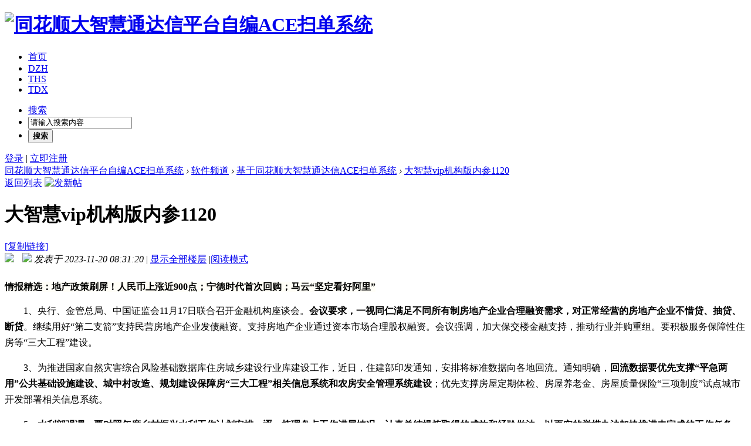

--- FILE ---
content_type: text/html; charset=gbk
request_url: https://601398.cn/thread-6353-1-1.html
body_size: 21330
content:
<!DOCTYPE html PUBLIC "-//W3C//DTD XHTML 1.0 Transitional//EN" "http://www.w3.org/TR/xhtml1/DTD/xhtml1-transitional.dtd">
<html xmlns="http://www.w3.org/1999/xhtml">
<head>
<meta http-equiv="Content-Type" content="text/html; charset=gbk" />
<title>大智慧vip机构版内参1120-同花顺大智慧通达信平台ACE扫单系统  </title>
<link href="https://601398.cn/thread-6353-1-1.html" rel="canonical" />
<meta name="keywords" content="同花顺大智慧通达信平台ACE扫单系统" />
<meta name="description" content="同花顺大智慧通达信平台ACE扫单系统 " />
<meta name="generator" content="Discuz! X3.4" />
<meta name="author" content="Discuz! Team and Comsenz UI Team" />
<meta name="copyright" content="2001-2020 Tencent Cloud." />
<meta name="MSSmartTagsPreventParsing" content="True" />
<meta http-equiv="MSThemeCompatible" content="Yes" />
<base href="https://601398.cn/" /><link rel="stylesheet" type="text/css" href="data/cache/style_16_common.css?mLK" /><link rel="stylesheet" type="text/css" href="data/cache/style_16_forum_viewthread.css?mLK" /><link rel="stylesheet" id="css_extstyle" type="text/css" href="./template/xinrui_iuni/style/t4/style.css" /><script type="text/javascript">var STYLEID = '16', STATICURL = 'static/', IMGDIR = 'static/image/common', VERHASH = 'mLK', charset = 'gbk', discuz_uid = '0', cookiepre = 'NHqh_2132_', cookiedomain = '', cookiepath = '/', showusercard = '1', attackevasive = '0', disallowfloat = 'newthread', creditnotice = '1|威望|,2|金钱|,3|贡献|', defaultstyle = './template/xinrui_iuni/style/t4', REPORTURL = 'aHR0cHM6Ly82MDEzOTguY24vdGhyZWFkLTYzNTMtMS0xLmh0bWw=', SITEURL = 'https://601398.cn/', JSPATH = 'data/cache/', CSSPATH = 'data/cache/style_', DYNAMICURL = '';</script>
<script src="data/cache/common.js?mLK" type="text/javascript"></script>
<script src="http://tajs.qq.com/stats?sId=62955448" type="text/javascript" charset="UTF-8"></script>
<meta name="application-name" content="同花顺大智慧通达信平台自编ACE扫单系统" />
<meta name="msapplication-tooltip" content="同花顺大智慧通达信平台自编ACE扫单系统" />
<meta name="msapplication-task" content="name=首页;action-uri=https://601398.cn/portal.php;icon-uri=https://601398.cn/static/image/common/portal.ico" /><meta name="msapplication-task" content="name=论坛;action-uri=https://601398.cn/forum.php;icon-uri=https://601398.cn/static/image/common/bbs.ico" />
<script src="data/cache/forum.js?mLK" type="text/javascript"></script>
</head>

<body id="nv_forum" class="pg_viewthread" onkeydown="if(event.keyCode==27) return false;">
<div id="append_parent"></div><div id="ajaxwaitid"></div>

<div id="toptb" class="cl">
<div class="wp">
</div>
</div>


<div id="hd">
<div class="wp cl"><h1 class="logo z"><a href="./" title="同花顺大智慧通达信平台自编ACE扫单系统"><img src="template/xinrui_iuni/images//logo.png" alt="同花顺大智慧通达信平台自编ACE扫单系统" border="0" /></a></h1>

<div id="nv" class="z">
<ul><li id="mn_portal" ><a href="portal.php" hidefocus="true"  >首页</a></li><li id="mn_F2" ><a href="/forum-2-1.html" hidefocus="true"  >DZH</a></li><li id="mn_F48" ><a href="/thread-5613-1-1.html" hidefocus="true"  >THS</a></li><li id="mn_N1d3e" ><a href="/thread-4964-1-1.html" hidefocus="true"  >TDX</a></li></ul>
</div>
<div class="p_pop h_pop" id="mn_userapp_menu" style="display: none"></div><div id="scbar" class="cl y">
<form id="scbar_form" method="post" autocomplete="off" onsubmit="searchFocus($('scbar_txt'))" action="search.php?searchsubmit=yes" target="_blank">
<input type="hidden" name="mod" id="scbar_mod" value="search" />
<input type="hidden" name="formhash" value="65dcc9a3" />
<input type="hidden" name="srchtype" value="title" />
<input type="hidden" name="srhfid" value="2" />
<input type="hidden" name="srhlocality" value="forum::viewthread" />
<ul>
<li class="scbar_type"><a href="javascript:;" id="scbar_type" onclick="showMenu(this.id)" hidefocus="true">搜索</a></li>
<li class="scbar_txt"><input type="text" name="srchtxt" id="scbar_txt" value="请输入搜索内容" autocomplete="off" x-webkit-speech speech /></li>
<li class="scbar_btn"><button type="submit" name="searchsubmit" id="scbar_btn" sc="1" value="true"><strong class="xi2">搜索</strong></button></li> 
</ul>	
</form>
</div>
<ul id="scbar_type_menu" class="p_pop" style="display: none;"><li><a href="javascript:;" rel="curforum" fid="2" >本版</a></li><li><a href="javascript:;" rel="user">用户</a></li></ul>
<script type="text/javascript">
initSearchmenu('scbar', '');
</script>
<div class="no_login y">
<a href="member.php?mod=logging&amp;action=login" onclick="showWindow('login', this.href)">登录</a> |
<a href="member.php?mod=registerwww1EE">立即注册</a>
</div>
<div class="qq_wx_icon y">
</div>
 
</div>
</div>


<div id="wp" class="wp">
<script type="text/javascript">var fid = parseInt('2'), tid = parseInt('6353');</script>

<script src="data/cache/forum_viewthread.js?mLK" type="text/javascript"></script>
<script type="text/javascript">zoomstatus = parseInt(1);var imagemaxwidth = '1150';var aimgcount = new Array();</script>

<style id="diy_style" type="text/css"></style>
<!--[diy=diynavtop]--><div id="diynavtop" class="area"></div><!--[/diy]-->
<div id="pt" class="bm cl gray">
<div class="z">
<a href="./" title="首页">同花顺大智慧通达信平台自编ACE扫单系统</a>  <em>&rsaquo;</em> <a href="forum.php?gid=1">软件频道</a> <em>&rsaquo;</em> <a href="forum-2-1.html">基于同花顺大智慧通达信ACE扫单系统</a> <em>&rsaquo;</em> <a href="thread-6353-1-1.html">大智慧vip机构版内参1120</a>
</div>
</div>

<style id="diy_style" type="text/css"></style>
<div class="wp">
<!--[diy=diy1]--><div id="diy1" class="area"></div><!--[/diy]-->
</div>

<div id="ct" class="wp cl">

<div id="pgt" class="pgs mbm cl ">

<div class="pgt"></div>
<span class="y pgb"><a href="forum-2-1.html">返回列表</a></span>
<a id="newspecial" onmouseover="$('newspecial').id = 'newspecialtmp';this.id = 'newspecial';showMenu({'ctrlid':this.id})" onclick="showWindow('newthread', 'forum.php?mod=post&action=newthread&fid=2')" href="javascript:;" title="发新帖"><img src="static/image/common/pn_post.png" alt="发新帖" /></a></div>



<div id="postlist" class="pl xr_view">
<table cellspacing="0" cellpadding="0">
<tr>
<td class="plc ptm pbn vwthd">
<h1 class="ts">
<span id="thread_subject">大智慧vip机构版内参1120</span>
</h1>
<span class="xg1">
<a href="thread-6353-1-1.html" onclick="return copyThreadUrl(this, '同花顺大智慧通达信平台自编ACE扫单系统')" >[复制链接]</a>
</span>
</td>
</tr>
</table>


<!--<table cellspacing="0" cellpadding="0" class="ad">
<tr>
<td class="pls">
</td>
</tr>
</table> --> <div id="post_6393" ><table id="pid6393" class="plhin" summary="pid6393" cellspacing="0" cellpadding="0">
<tr>
<td class="plc" style="width:100%">
<div class="pi" style="height:48px">
<div class="pti">
<div class="pdbt">
</div>
<div class="authi">
<a href="space-uid-1.html" target="_blank" class="xi2 z" style="padding-right:10px;"><img src="http://300059.cn/uc_server/avatar.php?uid=1&size=small" /></a>
<img class="authicn vm" id="authicon6393" src="static/image/common/online_admin.gif" />
<em id="authorposton6393">发表于 2023-11-20 08:31:20</em>
<span class="pipe">|</span>
<a href="thread-6353-1-1.html" rel="nofollow">显示全部楼层</a>
<span class="pipe show">|</span><a href="javascript:;" onclick="readmode($('thread_subject').innerHTML, 6393);" class="show">阅读模式</a>
</div>
</div>
</div><div class="pct"><style type="text/css">.pcb{margin-right:0}</style><div class="pcb">
 
<div class="t_fsz">
<table cellspacing="0" cellpadding="0"><tr><td class="t_f" id="postmessage_6393">
<font style="color:rgb(0, 0, 0)"><font style="background-color:rgb(255, 254, 247)"><font face="&amp;#930;&amp;#65533;&amp;#65533;&amp;#65533;&amp;#378;&amp;#65533;"><font size="3"><strong>情报精选：地产政策刷屏！人民币上涨近900点；宁德时代首次回购；马云“坚定看好阿里”</strong><br />
<p style="line-height:27px;text-indent:2em;text-align:left"><font style="font-size:16px"><font style="font-size:16px">1、央行、金管总局、中国证监会11月17日联合召开金融机构座谈会。<strong>会议要求，一视同仁满足不同所有制房地产企业合理融资需求，对正常经营的房地产企业不惜贷、抽贷、断贷</strong>。继续用好“第二支箭”支持民营房地产企业发债融资。支持房地产企业通过资本市场合理股权融资。会议强调，加大保交楼金融支持，推动行业并购重组。要积极服务保障性住房等“三大工程”建设。</font></font></p><p style="line-height:27px;text-indent:2em;text-align:left"><font style="font-size:16px"><font style="font-size:16px">3、为推进国家自然灾害综合风险基础数据库住房城乡建设行业库建设工作，近日，住建部印发通知，安排将标准数据向各地回流。通知明确，<strong>回流数据要优先支撑“平急两用”公共基础设施建设、城中村改造、规划建设保障房“三大工程”相关信息系统和农房安全管理系统建设</strong>；优先支撑房屋定期体检、房屋养老金、房屋质量保险“三项制度”试点城市开发部署相关信息系统。</font></font></p><p style="line-height:27px;text-indent:2em;text-align:left"><font style="font-size:16px"><font style="font-size:16px">5、<strong>水利部强调，要对照年度乡村振兴水利工作计划安排，逐一梳理盘点工作进展情况，认真总结提炼取得的成效和经验做法，以更实的举措办法加快推进未完成的工作任务，全力做好年底收尾工作</strong>。要在集中力量完成好2023年各项工作任务的同时，及早统筹谋划2024年乡村振兴水利工作，做到与水利业务工作同研究、同部署。</font></font></p><p style="line-height:27px;text-indent:2em;text-align:left"><font style="font-size:16px"><font style="font-size:16px">7、为进一步提升我国防灾减灾救灾能力，今年四季度，中央财政增发2023年国债1万亿元。<strong>国家发改委同财政部等相关部门已建立工作机制，正对申报项目开展审核筛选，力争尽早形成实物工作量</strong>。为做好项目审核工作，工作机制设置了6个行业审核组，按照有关规定严格开展项目筛选。</font></font></p><p style="line-height:27px;text-indent:2em;text-align:left"><font style="font-size:16px"><font style="font-size:16px">9、<strong>11月18日，离岸人民币兑美元较周四纽约尾盘涨314点，一周累计上涨逾890点</strong>。Wind数据显示，11月15日，在岸及离岸人民币对美元汇率盘中分别最高触及7.2336、7.2385，均创8月14日以来新高。近期，推动美债利率和美元大幅跳水，对人民币等非美货币构成利好。9月份以来，随着国内越来越多指标超预期，人民币汇率预期已经发生变化。</font></font></p><p style="line-height:27px;text-indent:2em;text-align:left"><font style="font-size:16px"><font style="font-size:16px">11、<strong>央行会同国家金管总局审查批准“万事网联信息技术（北京）有限公司”提交的银行卡清算机构开业申请</strong>。2023年11月17日，中国人民银行向万事网联公司核发银行卡清算业务许可证。万事网联公司是万事达公司（MasterCard）与网联清算有限公司在中国境内共同发起设立的合资公司。下一步，央行将持续完善银行卡清算机构监管机制，促进支付行业高质量发展。</font></font></p><p style="line-height:27px;text-indent:2em;text-align:left"><font style="font-size:16px"><font style="font-size:16px"><strong>市场</strong></font></font></p><p style="line-height:27px;text-indent:2em;text-align:left"><font style="font-size:16px"><font style="font-size:16px">2、据Choice数据统计，<strong>11月1日至11月17日期间，北向资金累计净买入额前十位个股分别为贵州茅台、华测检测、长江电力、传音控股、迈瑞医疗、泸州老窖、恒瑞医药、东方财富、中国石油和卓胜微，净买入额均超6亿元</strong>。北向资金本月累计净卖出额前十位个股分别为中国平安、方正证券、长安汽车、韦尔股份、三一重工、中远海控、分众传媒、国电南瑞、平安银行和赛力斯，净卖出额均超6亿元。</font></font></p><p style="line-height:27px;text-indent:2em;text-align:left"><font style="font-size:16px"><font style="font-size:16px">4、<strong>11月17日，宁德时代以集中竞价交易方式实施了首次回购，回购总金额1.88亿元，之前宁德时代宣布拟回购20-30亿元股份</strong>。宁德时代动力电池全球市占率持续排名第一，海外份额快速提升，随着麒麟电池、M3P、神行超充电池等新技术陆续落地，形成了更具竞争力的新一代产品矩阵。此外，宁德时代成为问界M7、智界S7、阿维塔12等智驾车型的首选，智能化浪潮下龙头地位强化。</font></font></p><p style="line-height:27px;text-indent:2em;text-align:left"><font style="font-size:16px"><font style="font-size:16px">6、<strong>近日，洛克资本一名前员工说“洛克资本的老板张颖豪确实已经卷款跑路了。”</strong>洛克资本是一家私募股权投资机构，该公司声称，截至2022年，其管理资产规模超过170亿元，并成功投资数家纳斯达克、科创板上市公司。洛克资本深圳办公室的物业管理方表示，警方已经来过。东莞办理此案的相关警方则证实，已对此事立案。</font></font></p><p style="line-height:27px;text-indent:2em;text-align:left"><font style="font-size:16px"><font style="font-size:16px">8、<strong>余承东透露，继问界、智界之后，还会有两个“界”，来自北汽和江淮</strong>。同时车展上问界M9首次亮相进行预热，智界S7开启大定。据不完全整理，供货赛力斯、奇瑞、江淮汽车、北汽集团其中两家企业及以上的A股零部件厂商包括金固股份、凯众股份、常青股份、浙江仙通、鹏翎股份、川环科技、天汽模、毅昌科技、香山股份、铭科精技和均胜电子。</font></font></p><p style="line-height:27px;text-indent:2em;text-align:left"><font style="font-size:16px"><font style="font-size:16px">10、<strong>微信发布公告称，平台将进一步加强违规微短剧内容治理</strong>，治理重点包括：离奇夸张题材、不良价值导向、色情低俗内容、违规营销推广。对于存在以上违规内容和行为的小程序或账号，平台将引导整改，如提醒后仍未整改，将对违规内容及账号进行处置。<strong>近期，平台共处置下架小程序内违规微短剧114部，处置严重违规发布微短剧的小程序账号163个</strong>。</font></font></p><p style="line-height:27px;text-indent:2em;text-align:left"><font style="font-size:16px"><font style="font-size:16px"><strong>行业</strong></font></font></p><p style="line-height:30px;text-indent:2em;text-align:left"><font style="font-size:16px"><font style="font-size:16px">2、马云办公室律师明确回复记者称，这次披露的出售计划是一个远期规划，该计划目前没有发生实际减持。对方表示，<strong>马云坚定看好阿里，当前股价远低于阿里实际价值，仍会坚定持有阿里股票</strong>。</font></font></p><p style="line-height:30px;text-indent:2em;text-align:left"><font style="font-size:16px"><font style="font-size:16px">4、<strong>王文银“正威系”旗下重要子公司全威铜业（全威（铜陵）铜业科技有限公司）发布了一则停产放假通知</strong>。“目前确实在休假，主要是因为目前没有订单。”一位全威铜业工作人员表示，该通知已在政府进行备案，原本是不对外发布的，不过内部有人把它公开了。根据通知，全威铜业自2023年11月9日起全体岗位员工暂时停产放假，放假期间人员工资执行铜陵市最低保障工资标准发放。</font></font></p><p style="line-height:30px;text-indent:2em;text-align:left"><font style="font-size:16px"><font style="font-size:16px">6、<strong>交通运输部办公厅发布关于征求强制性国家标准《机动车冷却液第2部分：电动汽车冷却液（征求意见稿）》意见的函</strong>。本标准为新制定的产品标准。现有的生产线冷却液加注设备进行部分调整即可满足要求，对于电动汽车冷却液的生产企业，需要对技术工艺配方进行重新设计验证，调整生产设备、管线等工作。</font></font></p><p style="line-height:30px;text-indent:2em;text-align:left"><font style="font-size:16px"><font style="font-size:16px">8、<strong>近期，多个央企的光伏组件招标结果陆续出炉，组件价格持续下探，甚至跌破1元/W的重要心理关口</strong>。天合光能工作人员表示，这是国内集中式的招标价格，国内集中式的招标只占整体光伏市场20%。组件价格下降的原因有很多，包括上游价格变动以及市场供需情况。</font></font></p><p style="line-height:30px;text-indent:2em;text-align:left"><font style="font-size:16px"><font style="font-size:16px"><strong>机会</strong></font></font></p><p style="line-height:27px;text-indent:2em;text-align:left"><font style="font-size:16px"><font style="font-size:16px">点评：短中期看，油价面临的负面因素仍然较多，巴以冲突未如预期般扩散，供求关系得以改善。OPEC+的减产可能更多起到的是“止跌”而非助涨作用。国际油价的下跌，对产业链下游企业整体有益。由于近期中美增加航班，全球民航复苏，低油价对航空、物流业形成支撑。</font></font></p><p style="line-height:27px;text-indent:2em;text-align:left"><font style="font-size:16px"><font style="font-size:16px">点评：受益政策与产业共振，可积极留意国内智能驾驶产业链相关标的，如硬件层面的域控制器、线控底盘、4D毫米波雷达，及软件层面的单车价值量也将迎来翻倍增长，具备核心算法优势的公司受益。</font></font></p><p style="line-height:27px;text-indent:2em;text-align:left"><font style="font-size:16px"><font style="font-size:16px"><strong>风险</strong></font></font></p><p style="line-height:27px;text-indent:2em;text-align:left"><font style="font-size:16px"><font style="font-size:16px"> </font></font></p><p style="line-height:27px;text-indent:2em;text-align:left"><font style="font-size:16px"><font style="font-size:16px"><strong>公司调研：</strong></font></font></p><p style="line-height:24px;text-indent:2em;text-align:left"><font style="font-size:16px"><font style="font-size:16px">宝武镁业：为特斯拉Cybertruck皮卡车供应镁合金方向盘和后座扶手架</font></font></p><p style="line-height:24px;text-indent:2em;text-align:left"><font style="font-size:16px"><font style="font-size:16px">因赛集团：抖音视频内容付费若正式实施 或赋予公司发展机遇</font></font></p><p style="line-height:24px;text-indent:2em;text-align:left"><font style="font-size:16px"><font style="font-size:16px">双林股份：部分内外饰件产品已间接供货小米汽车</font></font></p><p style="line-height:24px;text-indent:2em;text-align:left"><font style="font-size:16px"><font style="font-size:16px">钧达股份：预计年底可全面上线最新一代TOPCon电池产品</font></font></p><p style="line-height:24px;text-indent:2em;text-align:left"><font style="font-size:16px"><font style="font-size:16px">电子城：子公司参与的北京数字经济算力中心项目稳步推进中</font></font></p><p style="line-height:24px;text-indent:2em;text-align:left"><font style="font-size:16px"><font style="font-size:16px">芯碁微装：公司WLP2000系列产品在RDL、Bumping和TSV等制程工艺中优势明显</font></font></p><p style="line-height:24px;text-indent:2em;text-align:left"><font style="font-size:16px"><font style="font-size:16px">盟升电子：公司多个相控阵天线在研项目分别处于工程研制、技术开发等阶段</font></font></p><p style="line-height:24px;text-indent:2em;text-align:left"><font style="font-size:16px"><font style="font-size:16px">罗普特：公司牵头“存算一体AI芯片”课题主要目标是开发面向新型芯片架构的系列边缘计算设备</font></font></p><p style="line-height:24px;text-indent:2em;text-align:left"><font style="font-size:16px"><font style="font-size:16px">远东传动：高端等速传动轴产品已审核通过成为奇瑞公司合格供应商</font></font></p><p style="line-height:24px;text-indent:2em;text-align:left"><font style="font-size:16px"><font style="font-size:16px"> </font></font></p><p style="line-height:24px;text-indent:2em;text-align:left"><font style="font-size:16px"><font style="font-size:16px">宁沪高速：子公司拟收购三峡泰州公司40%股权并投资泰州60MW渔光互补光伏发电项目</font></font></p><p style="line-height:24px;text-indent:2em;text-align:left"><font style="font-size:16px"><font style="font-size:16px">中信尼雅：控股股东国安集团等七家公司实质合并重整计划执行完毕</font></font></p><p style="line-height:24px;text-indent:2em;text-align:left"><font style="font-size:16px"><font style="font-size:16px">四川金顶：拟将诚景公司2%股权转让给华运鑫宏</font></font></p><p style="line-height:24px;text-indent:2em;text-align:left"><font style="font-size:16px"><font style="font-size:16px">艾比森：拟发行可转债募资不超过5.89亿元</font></font></p><p style="line-height:24px;text-indent:2em;text-align:left"><font style="font-size:16px"><font style="font-size:16px">展鹏科技：拟收购领为军融100%股权 股票复牌</font></font></p><p style="line-height:24px;text-indent:2em;text-align:left"><font style="font-size:16px"><font style="font-size:16px">兰石重装：收购兰州兰石超合金新材料有限公司100%股权</font></font></p><p style="line-height:24px;text-indent:2em;text-align:left"><font style="font-size:16px"><font style="font-size:16px">景峰医药：公司预重整债权申报通知</font></font></p><p style="line-height:24px;text-indent:2em;text-align:left"><font style="font-size:16px"><font style="font-size:16px">金隅集团：拟收购居然之家10%股份</font></font></p><p style="line-height:24px;text-indent:2em;text-align:left"><font style="font-size:16px"><font style="font-size:16px">洛阳钼业：60亿元超短期融资券获准注册</font></font></p><p style="line-height:24px;text-indent:2em;text-align:left"><font style="font-size:16px"><font style="font-size:16px">世运电路：控股股东筹划重大事项 公司股票继续停牌</font></font></p><p style="line-height:24px;text-indent:2em;text-align:left"><font style="font-size:16px"><font style="font-size:16px"><strong>重大投资&amp;合同</strong></font></font></p><p style="line-height:24px;text-indent:2em;text-align:left"><font style="font-size:16px"><font style="font-size:16px">华电能源：下属公司中标3080万元工程项目</font></font></p><p style="line-height:24px;text-indent:2em;text-align:left"><font style="font-size:16px"><font style="font-size:16px">ST景谷：拟由控股子公司汇银木业设立全资子公司</font></font></p><p style="line-height:24px;text-indent:2em;text-align:left"><font style="font-size:16px"><font style="font-size:16px">模塑科技：参股公司获得外饰件产品项目定点书</font></font></p><p style="line-height:24px;text-indent:2em;text-align:left"><font style="font-size:16px"><font style="font-size:16px">开勒股份：签署战略合作框架协议</font></font></p><p style="line-height:24px;text-indent:2em;text-align:left"><font style="font-size:16px"><font style="font-size:16px">联化科技：拟在马来西亚投资建设工厂</font></font></p><p style="line-height:24px;text-indent:2em;text-align:left"><font style="font-size:16px"><font style="font-size:16px">滨海能源：子公司拟参与国有土地使用权竞拍</font></font></p><p style="line-height:24px;text-indent:2em;text-align:left"><font style="font-size:16px"><font style="font-size:16px">科思股份：拟在马来西亚投建防晒系列产品项目</font></font></p><p style="line-height:24px;text-indent:2em;text-align:left"><font style="font-size:16px"><font style="font-size:16px">壹石通：拟设海外合资公司 推广硅胶泡棉等陶瓷化聚合物产品</font></font></p><p style="line-height:24px;text-indent:2em;text-align:left"><font style="font-size:16px"><font style="font-size:16px">金沃股份：全资子公司拟在墨西哥设立子公司</font></font></p><p style="line-height:24px;text-indent:2em;text-align:left"><font style="font-size:16px"><font style="font-size:16px"><strong>业绩&amp;分红</strong></font></font></p><p style="line-height:24px;text-indent:2em;text-align:left"><font style="font-size:16px"><font style="font-size:16px">中国化学：1-10月合同金额合计2903.83亿元</font></font></p><p style="line-height:24px;text-indent:2em;text-align:left"><font style="font-size:16px"><font style="font-size:16px">顺丰控股：10月速运物流业务、供应链及国际业务合计收入为207.44亿元 同比下降0.83%</font></font></p><p style="line-height:24px;text-indent:2em;text-align:left"><font style="font-size:16px"><font style="font-size:16px">申通快递：10月快递服务业务收入同比增长16.88%</font></font></p><p style="line-height:24px;text-indent:2em;text-align:left"><font style="font-size:16px"><font style="font-size:16px"><strong>增减持&amp;回购</strong></font></font></p><p style="line-height:24px;text-indent:2em;text-align:left"><font style="font-size:16px"><font style="font-size:16px">皖新传媒：拟以2亿元-4亿元不超过8.5元/股回购公司股份</font></font></p><p style="line-height:24px;text-indent:2em;text-align:left"><font style="font-size:16px"><font style="font-size:16px">安宁股份：拟以2000万元-3000万元不超过40元/股回购股份</font></font></p><p style="line-height:24px;text-indent:2em;text-align:left"><font style="font-size:16px"><font style="font-size:16px"> </font></font></p><p style="line-height:27px;text-indent:2em;text-align:left"><font style="font-size:16px"><font style="font-size:16px">11月23日 深圳 第五届世界科技与发展论坛</font></font></p><p style="line-height:24px;text-indent:2em;text-align:left">11月25日 上海 2023全球数商大会</p><br />
<br />
</font></font></font></font><br />
<font style="color:rgb(0, 0, 0)"><font style="background-color:rgb(255, 254, 247)"><font face="&amp;#930;&amp;#65533;&amp;#65533;&amp;#65533;&amp;#378;&amp;#65533;"><font size="3"><font style="color:rgb(255, 255, 255)"><strong><i>
<ignore_js_op>

<img src="data/attachment/forum/202311/20/083113mspu55lxzza8m99h.gif" alt="catbg01.gif" title="catbg01.gif" />

</ignore_js_op>
<span style="float:left;margin-right:5px"><font style="background-color:rgb(232, 53, 26)">每日复盘</font></span><br />

<ignore_js_op>

<img src="data/attachment/forum/202311/20/083113w9ofkf8ld8kmjdkd.gif" alt="catbg02.gif" title="catbg02.gif" />

</ignore_js_op>
<br />
</i></strong></font><br />
<br />
<br />
<strong>三大指数小幅上涨，汽车产业链继续走强</strong><br />
【每日收评】<br />
<p style="line-height:30px;text-indent:2em;text-align:left"><font style="font-size:16px"><font style="font-size:16px">11月17日，三大指数早盘窄幅震荡，午后集体拉升翻红，黄白二线走势分化。两市成交8266亿元。</font></font></p><p style="line-height:30px;text-indent:2em;text-align:left"><font style="font-size:16px"><font style="font-size:16px">大盘：截止收盘沪指涨0.11%，深成指涨0.25%，创业板指涨0.43%。</font></font></p><p style="line-height:30px;text-indent:2em;text-align:left"><font style="font-size:16px"><font style="font-size:16px">题材热点快速轮动。</font></font></p><p style="line-height:30px;text-indent:2em;text-align:left"><font style="font-size:16px"><font style="font-size:16px">CPO板块午后走强，剑桥科技、富通信息涨停，罗博特科、新易盛涨超12%。</font></font></p><p style="line-height:30px;text-indent:2em;text-align:left"><font style="font-size:16px"><font style="font-size:16px">抖音概念股延续强势，佳云科技、广博股份、省广集团、引力传媒均2连板。</font></font></p><p style="line-height:30px;text-indent:2em;text-align:left"><font style="font-size:16px"><font style="font-size:16px">【趋势展望】 </font></font></p><p style="line-height:30px;text-indent:2em;text-align:left"><font style="font-size:16px"><font style="font-size:16px">方向：新能源车产业链同时受益中美外贸共识、车展及小米汽车等催化因素，短中期向好预期明确；华为概念继续休整，但科技主线市场认可度不改，持续关注消费电子、半导体、AI+等方向二次上车机会；医药板块连调后也可再次注意低吸了。中药板块已率先表现，但创新药、减肥药、医药商业等弹性更受认可。</font></font></p><br />
【事件点评】<br />
<p style="line-height:27px;text-indent:nullem;text-align:left"><font style="font-size:16px"><font style="font-size:16px"><strong>【点评】</strong>9月，美债前三大海外债主日本、中国、英国均出现减持，其中英国减持最多，我国持有规模也创下一年来最大下降，<strong>凸显美债“抛售潮”仍在加剧</strong>。</font></font></p><p style="line-height:27px;text-indent:nullem;text-align:left"><font style="font-size:16px"><font style="font-size:16px"><strong>1.</strong><strong>美债价格今年来持续下跌，是海外投资者抛售的主因</strong>。以10年期美债收益率为例，随着收益率持持续上涨，甚至一度涨破5%关口，就意味着美债价格持续下跌，创下了105的最低历史记录。</font></font></p><p style="line-height:27px;text-indent:nullem;text-align:left"><font style="font-size:16px"><font style="font-size:16px"><strong>3</strong><strong>、维护自身的外汇资产安全</strong>。以我国为例，减持美债后的外汇资产可以配置黄金储备或者推进人民币国际化。以黄金为例，虽然9月外汇储备在下降，但黄金储备的连续增持已连续11个月；另外，人民币全球支付占比已创新历史新高，9月达到3.71%。</font></font></p><p style="line-height:27px;text-indent:nullem;text-align:left"><font style="font-size:16px"><font style="font-size:16px">具体到A股市场，相较美债的高波动风险，黄金作为硬通货，不仅保值还具有避险、抗通胀属性，全球央行均在积极增持，凸显板块长期配置价值。</font></font></p><div align="left"><font style="font-size:16px"><font style="font-size:16px">2023年11月17日，两市共52只个股成功封涨停，比上个交易日增加5只。两市窄幅震荡，三大指数均小幅上涨。其中沪指涨0.11%，深成指涨0.25%，创业板指涨0.43%。以下为部分精选涨停个股分析：</font></font><table cellspacing="0" class="t_table" style="width:98%"><tr><td width="41">概念</td><td width="137">涨停个股</td><td width="125">催化剂</td><td width="283">涨停原因</td><td width="53">连板数</td><td width="91">成交金额/亿</td><td width="107">流通市值/亿</td></tr><tr><td rowspan="3" width="41"><div align="left">汽车零部件</div></td><td width="137"><div align="left">跃岭股份002725</div></td><td rowspan="3" width="125"><div align="left">政策加码</div></td><td rowspan="3" width="283"><div align="left">工信部、公安部、住建部、交通运输部联合发布《关于开展智能网联汽车准入和上路通行试点工作的通知》明确，通过开展试点工作，引导智能网联汽车生产企业和使用主体加强能力建设，在保障安全的前提下，促进智能网联汽车产品的功能、性能提升和产业生态的迭代优化，推动智能网联汽车产业高质量发展。</div></td><td width="53"><div align="left">首板</div></td><td width="91"><div align="left">2.6</div></td><td width="107"><div align="left">26.5</div></td></tr><tr><td width="137"><div align="left">福达股份603166</div></td><td width="53"><div align="left">首板</div></td><td width="91"><div align="left">1.3</div></td><td width="107"><div align="left">51.1</div></td></tr><tr><td width="137"><div align="left">亚普股份603013</div></td><td width="53"><div align="left">首板</div></td><td width="91"><div align="left">1.9</div></td><td width="107"><div align="left">94.5</div></td></tr><tr><td rowspan="2" width="41"><div align="left">复合集流体</div></td><td width="137"><div align="left">宝明科技002992</div></td><td rowspan="2" width="125"><div align="left">消息持续催化</div></td><td rowspan="2" width="283"><div align="left">近日，锂电池创新材料复合集流体或应用于本季度上市的赛力斯问界M9车型。此外，1月底预计宝明科技高温1700圈循环测试结束，标志PP铜箔从测试开始步入量产阶段，复合集流体概念有望得到持续催化。</div></td><td width="53"><div align="left">首板</div></td><td width="91"><div align="left">4.0</div></td><td width="107"><div align="left">61.3</div></td></tr><tr><td width="137"><div align="left">光华科技002741</div></td><td width="53"><div align="left">首板</div></td><td width="91"><div align="left">2.9</div></td><td width="107"><div align="left">64.4</div></td></tr><tr><td rowspan="2" width="41">文化传媒</td><td width="137"><div align="left">佳云科技300242</div></td><td rowspan="2" width="125">利空未打消市场热情</td><td rowspan="2" width="283">中国网络视听节目服务协会称，广电总局将再次开展为期1个月的网络微短剧专项整治工作。广电总局还拿出更全面、常态化整顿举措。市场看，整顿消息并未打消多家上市公司表态积极布局短剧业务的热情。</td><td width="53"><div align="left">二连板</div></td><td width="91"><div align="left">12.5</div></td><td width="107"><div align="left">33.0</div></td></tr><tr><td width="137"><div align="left">省广集团002400</div></td><td width="53"><div align="left">二连板</div></td><td width="91"><div align="left">26.1</div></td><td width="107"><div align="left">111.5</div></td></tr><tr><td rowspan="2" width="41"><div align="left">新能源车</div></td><td width="137"><div align="left">奥 特 佳002239</div></td><td rowspan="2" width="125"><div align="left">消息面刺激不断</div></td><td rowspan="2" width="283"><div align="left">日前，小米汽车现身新一期工信部目录，小米汽车生产资质“借用”北汽集团，由自建工厂生产。意味自2021年宣布进军新能源汽车领域后，小米汽车即将与公众正式见面。此外，问界M9、理想旗舰MPV MEGA、小鹏首款MPV等亮相2023广州车展。</div></td><td width="53"><div align="left">二连板</div></td><td width="91"><div align="left">10.5</div></td><td width="107"><div align="left">109.3</div></td></tr><tr><td width="137"><div align="left">银宝山新002786</div></td><td width="53"><div align="left">六连板</div></td><td width="91"><div align="left">11.3</div></td><td width="107"><div align="left">66.4</div></td></tr></table><br />
<br />
<br />
</font></font></font></font><br />
<font style="color:rgb(0, 0, 0)"><font style="background-color:rgb(255, 254, 247)"><font face="&amp;#930;&amp;#65533;&amp;#65533;&amp;#65533;&amp;#378;&amp;#65533;"><font size="3"><font style="color:rgb(255, 255, 255)"><strong><i><span style="float:left;margin-right:5px"><font style="background-color:rgb(232, 53, 26)">题材前瞻</font></span><br />
<br />
</i></strong></font><br />
<br />
<br />
<strong>四部门官宣，智能汽车普及化时代已至</strong><br />
<p style="line-height:25px;text-indent:0em;text-align:left"><font style="font-size:16px"><font style="font-size:16px"><strong>无人驾驶</strong></font></font></p><p style="line-height:27px;text-indent:0em;text-align:left"><font style="font-size:16px"><font style="font-size:16px">11月19日，工信部等四部门发布关于开展智能网联汽车准入和上路通行试点工作的通知。引导智能网联汽车生产企业和使用主体加强能力建设，基于试点实证，进一步验证试点管理及技术要求，完善智能网联汽车准入和上路要求、批准流程、管理机制，支撑相关法律法规、技术标准制修订，健全完善智能网联汽车生产准入和道路交通安全管理体系，规范行业健康有序发展。加快推进智能网联汽车测试验证、检验检测、安全评估等支撑能力建设，加强对试点工作的支撑保障，助力智能网联汽车产业协同创新与高质量发展。</font></font></p><p style="line-height:27px;text-indent:0em;text-align:left"><font style="font-size:16px"><font style="font-size:16px">四部门官宣，智能汽车普及化时代已至</font></font></p><p style="line-height:27px;text-indent:0em;text-align:left"><font style="font-size:16px"><font style="font-size:16px">公司是全球汽车安全龙头，公司分别于16年、18年收购KSS、高田，合并成立均胜安全，跃升成为全球第二大汽车安全供应商，并通过全球化产能布局的先发优势，联动全球客户发展。2023H1公司整体海外营收212亿元，同比+21%，营收占比79%；国内营收57亿元，同比+8%，营收占比21%。公司旗下均胜普瑞主要负责智能座舱人机交互产品，均联智行具备丰富的座舱域控制器供货经验与量产能力，并携手华为合作提供座舱域控、软硬件智能座舱完整解决方案。</font></font></p><p style="line-height:27px;text-indent:0em;text-align:left"><font style="font-size:16px"><font style="font-size:16px"><strong>风险提示：</strong>下游销量不及预期，业务整合不及预期，新业务开拓不及预期，大股东股权质押风险，汇率波动风险，地缘政治风险。</font></font></p><br />
<br />
</font></font></font></font><br />
<font style="color:rgb(0, 0, 0)"><font style="background-color:rgb(255, 254, 247)"><font face="&amp;#930;&amp;#65533;&amp;#65533;&amp;#65533;&amp;#378;&amp;#65533;"><font size="3"><font style="color:rgb(255, 255, 255)"><strong><i><span style="float:left;margin-right:5px"><font style="background-color:rgb(232, 53, 26)">价值掘金</font></span><br />
<br />
</i></strong></font><br />
<br />
<br />
<strong>均胜电子（600699）：智能网联汽车试点方案落地！全球汽车安全龙头谱写新篇章</strong><br />
<table cellspacing="0" class="t_table" style="width:98%"><tr><td colspan="2" width="142"><div align="center"><p style="line-height:30px;text-indent:nullem;text-align:left"><font face="宋体"><font style="font-size:16px"><strong>股票</strong></font></font></p></div></td><td rowspan="2" width="38"><div align="center"><p style="line-height:30px;text-indent:nullem;text-align:left"><font face="宋体"><font style="font-size:16px"><strong>概念</strong></font></font></p></div></td><td colspan="2" width="303"><div align="center"><p style="line-height:30px;text-indent:nullem;text-align:left"><font face="宋体"><font style="font-size:16px"><strong>关注理由</strong></font></font></p></div></td><td rowspan="2" width="160"><div align="center"><p style="line-height:30px;text-indent:nullem;text-align:left"><font face="宋体"><font style="font-size:16px"><strong>关注区间</strong></font></font></p></div></td><td rowspan="2" width="75"><div align="center"><p style="line-height:30px;text-indent:nullem;text-align:left"><font face="宋体"><font style="font-size:16px"><strong>关注日期</strong></font></font></p></div></td></tr><tr><td width="75"><div align="left"><p style="line-height:30px;text-indent:nullem;text-align:left"><font face="宋体"><font style="font-size:16px"><strong>名称</strong></font></font></p></div></td><td width="67"><div align="left"><p style="line-height:30px;text-indent:nullem;text-align:left"><font face="宋体"><font style="font-size:16px"><strong>代码</strong></font></font></p></div></td><td width="154"><div align="left"><p style="line-height:30px;text-indent:nullem;text-align:left"><font face="宋体"><font style="font-size:16px"><strong>机构</strong></font></font></p></div></td><td width="149"><div align="left"><p style="line-height:30px;text-indent:nullem;text-align:left"><font face="宋体"><font style="font-size:16px"><strong>观点</strong></font></font></p></div></td></tr><tr><td width="75"><div align="left"><p style="line-height:30px;text-indent:nullem;text-align:left"><font face="宋体"><font style="font-size:16px">均胜电子</font></font></p></div></td><td width="67"><div align="left"><p style="line-height:30px;text-indent:nullem;text-align:left"><font face="宋体"><font style="font-size:16px">600699</font></font></p></div></td><td width="38"><div align="left"><p style="line-height:30px;text-indent:nullem;text-align:left"><font face="宋体"><font style="font-size:16px">无人驾驶</font></font></p></div></td><td width="154"><div align="left"><p style="line-height:30px;text-indent:nullem;text-align:left"><font face="宋体"><font style="font-size:16px">东莞证券《工信部等四部门:将启动智能网联汽车准入和上路通行试点-231119》</font></font></p></div></td><td width="149"><div align="left"><p style="line-height:30px;text-indent:nullem;text-align:left"><font face="宋体"><font style="font-size:16px">在政策及市场的双重利好因素影响下，整车及零部件行业有望延续高景气度</font></font></p></div></td><td width="160"><div align="left"><p style="line-height:30px;text-indent:nullem;text-align:left"><font face="宋体"><font style="font-size:16px">国金证券《均胜电子（600699）：全球汽车安全龙头，谱写汽车电子新篇章-231106》一文中给予“增持”评级</font></font></p></div></td><td width="75"><div align="left"><p style="line-height:30px;text-indent:nullem;text-align:left"><font face="宋体"><font style="font-size:16px">20231120</font></font></p></div></td></tr><tr><td width="75"><div align="left"><p style="line-height:30px;text-indent:nullem;text-align:left"><font face="宋体"><font style="font-size:16px">晶合集成</font></font></p></div></td><td width="67"><div align="left"><p style="line-height:30px;text-indent:nullem;text-align:left"><font face="宋体"><font style="font-size:16px">688249</font></font></p></div></td><td width="38"><div align="left"><p style="line-height:30px;text-indent:nullem;text-align:left"><font face="宋体"><font style="font-size:16px">半导体</font></font></p></div></td><td width="154"><div align="left"><p style="line-height:30px;text-indent:nullem;text-align:left"><font face="宋体"><font style="font-size:16px">浙商证券《中芯国际上调全年资本开支；推荐半导体设备、人形机器人、工业气体等-231113》</font></font></p></div></td><td width="149"><div align="left"><p style="line-height:30px;text-indent:nullem;text-align:left"><font face="宋体"><font style="font-size:16px">10月美国商务部更新对华先进半导体出口管制规则，以进一步加强对中国的半导体出口管制，看好设备国产化加速</font></font></p></div></td><td width="160"><div align="left"><p style="line-height:30px;text-indent:nullem;text-align:left"><font face="宋体"><font style="font-size:16px">浙商证券《晶合集成（688249）：晶圆代工领军企业，品类扩展助力长期高增长-230602》一文中给予“买入”评级</font></font></p></div></td><td width="75"><div align="left"><p style="line-height:30px;text-indent:nullem;text-align:left"><font face="宋体"><font style="font-size:16px">20231117</font></font></p></div></td></tr><tr><td width="75"><div align="left"><p style="line-height:30px;text-indent:nullem;text-align:left"><font face="宋体"><font style="font-size:16px">安达智能</font></font></p></div></td><td width="67"><div align="left"><p style="line-height:30px;text-indent:nullem;text-align:left"><font face="宋体"><font style="font-size:16px">688125</font></font></p></div></td><td width="38"><div align="left"><p style="line-height:30px;text-indent:nullem;text-align:left"><font face="宋体"><font style="font-size:16px">专用设备</font></font></p></div></td><td width="154"><div align="left"><p style="line-height:30px;text-indent:nullem;text-align:left"><font face="宋体"><font style="font-size:16px">浙商证券《中芯国际上调全年资本开支;推荐半导体设备、人形机器人、工业气体等-231113》</font></font></p></div></td><td width="149"><div align="left"><p style="line-height:30px;text-indent:nullem;text-align:left"><font face="宋体"><font style="font-size:16px">质量基础设施管理体制机制更加健全、布局更加合理，计量、标准、认证认可、检验检测等实现更高水平协同发展</font></font></p></div></td><td width="160"><div align="left"><p style="line-height:30px;text-indent:nullem;text-align:left"><font face="宋体"><font style="font-size:16px">天风证券《安达智能（688125）：深蹲远跳，新品曙光已现，低基数下看好23年业绩弹性-230505》一文中给予“买入”评级</font></font></p></div></td><td width="75"><div align="left"><p style="line-height:30px;text-indent:nullem;text-align:left"><font face="宋体"><font style="font-size:16px">20231116</font></font></p></div></td></tr><tr><td width="75"><div align="left"><p style="line-height:30px;text-indent:nullem;text-align:left"><font face="宋体"><font style="font-size:16px">宇通客车</font></font></p></div></td><td width="67"><div align="left"><p style="line-height:30px;text-indent:nullem;text-align:left"><font face="宋体"><font style="font-size:16px">600066</font></font></p></div></td><td width="38"><div align="left"><p style="line-height:30px;text-indent:nullem;text-align:left"><font face="宋体"><font style="font-size:16px">汽车整车</font></font></p></div></td><td width="154"><div align="left"><p style="line-height:30px;text-indent:nullem;text-align:left"><font face="宋体"><font style="font-size:16px">德邦证券《特斯拉FSD自动驾驶方案深度解析-231107》</font></font></p></div></td><td width="149"><div align="left"><p style="line-height:30px;text-indent:nullem;text-align:left"><font face="宋体"><font style="font-size:16px">数据闭环将为核心竞争要素，软件收费模式有望跑通，主机厂有望深度受益</font></font></p></div></td><td width="160"><div align="left"><p style="line-height:30px;text-indent:nullem;text-align:left"><font face="宋体"><font style="font-size:16px">东吴证券《宇通客车（600066）：10月产销略微承压，长期趋势向好！-231106》一文中给予“买入”评级</font></font></p></div></td><td width="75"><div align="left"><p style="line-height:30px;text-indent:nullem;text-align:left"><font face="宋体"><font style="font-size:16px">20231115</font></font></p></div></td></tr><tr><td width="75"><div align="left"><p style="line-height:30px;text-indent:nullem;text-align:left"><font face="宋体"><font style="font-size:16px">润建股份</font></font></p></div></td><td width="67"><div align="left"><p style="line-height:30px;text-indent:nullem;text-align:left"><font face="宋体"><font style="font-size:16px">002929</font></font></p></div></td><td width="38"><div align="left"><p style="line-height:30px;text-indent:nullem;text-align:left"><font face="宋体"><font style="font-size:16px">算力</font></font></p></div></td><td width="154"><div align="left"><p style="line-height:30px;text-indent:nullem;text-align:left"><font face="宋体"><font style="font-size:16px">首创证券《算力需求激增，算力调度调优迎来发展机遇-231108》</font></font></p></div></td><td width="149"><div align="left"><p style="line-height:30px;text-indent:nullem;text-align:left"><font face="宋体"><font style="font-size:16px">一体化算力网络国家枢纽节点，同时规划了十个国家数据中心集群。</font></font></p><p style="line-height:30px;text-indent:nullem;text-align:left"><font face="宋体"><font style="font-size:16px">打通东西部算力资源、实现东西部算力协同，需要区域间算力的灵活</font></font></p><p style="line-height:30px;text-indent:nullem;text-align:left"><font face="宋体"><font style="font-size:16px">调度</font></font></p></div></td><td width="160"><div align="left"><p style="line-height:30px;text-indent:nullem;text-align:left"><font face="宋体"><font style="font-size:16px">天风证券《润建股份（002929）：AI润未来，手握算力资源+产品能力，智启AI应用+算力租赁新征程-231107》一文中给予“买入”评级</font></font></p></div></td><td width="75"><div align="left"><p style="line-height:30px;text-indent:nullem;text-align:left"><font face="宋体"><font style="font-size:16px">20231114</font></font></p></div></td></tr></table><br />
<p style="line-height:30px;text-indent:nullem;text-align:left"><font style="font-size:16px"><font style="font-size:16px">1、强制止损：-4%为强制止损位，在没有特别预先提示下，一经触发，强制执行。</font></font></p><p style="line-height:30px;text-indent:nullem;text-align:left"><font style="font-size:16px"><font style="font-size:16px">3、强制平仓：当标的股盈利&lt;5%，而持股周期大于4个交易日时，如遇盘中向下波动吞食全部利润，需强制平仓。</font></font></p><p style="line-height:30px;text-indent:nullem;text-align:left"><font style="font-size:16px"><font style="font-size:16px">5、卖出规则：前一日预先提示，方式有两种：1）提示“调出”--即开盘价即刻卖出，2）提示“待调出”--即自行视当日具体情况卖出，尽量保证卖出当日的波动空间，并尽量避免选择大起大落庄股（本产品统计方式则按均价计算）。</font></font></p><p style="line-height:30px;text-indent:nullem;text-align:left"><font style="font-size:16px"><font style="font-size:16px">7、未给出特别提示情况下，每一只新调入标的仓位为10%（随行情的好坏在10%/20%/30%之间切换），百元以上标的，会事先做安排。</font></font></p><br />
<br />
</font></font></font></font><br />
<font style="color:rgb(0, 0, 0)"><font style="background-color:rgb(255, 254, 247)"><font face="&amp;#930;&amp;#65533;&amp;#65533;&amp;#65533;&amp;#378;&amp;#65533;"><font size="3"><font style="color:rgb(255, 255, 255)"><strong><i><span style="float:left;margin-right:5px"><font style="background-color:rgb(232, 53, 26)">产业纵横</font></span><br />
<br />
</i></strong></font><br />
<br />
<br />
<strong>华为小米等纷纷抢攻这个技术，打开汽零规模扩张新想象！</strong><br />
<p style="line-height:27px;text-indent:nullem;text-align:left"><font style="font-size:16px"><font style="font-size:16px">2023广州车展开幕，首发新车、展车数量均较往年有明显提升。包括华为的问界M9、理想旗舰MPV MEGA等都是首次亮相，小鹏首款MPV车型X9也公布预售价，这刺激了新能源车进一步内卷下的“旺销”预期。</font></font></p><p style="line-height:27px;text-indent:nullem;text-align:left"><font style="font-size:16px"><font style="font-size:16px"><strong>1、政策高度支持新能源车，将保证汽车</strong><strong>零部件</strong><strong>需求同步高增。</strong></font></font></p><p style="line-height:27px;text-indent:nullem;text-align:left"><font style="font-size:16px"><font style="font-size:16px">工信部还表示将深入实施《新能源汽车产业发展规划（2021—2035年）》。加快电动汽车和动力电池安全、自动驾驶、操作系统等标准制修订工作。</font></font></p><p style="line-height:27px;text-indent:nullem;text-align:left"><font style="font-size:16px"><font style="font-size:16px">各地也不断出台针对优化新能源车用车环境的相关文件。</font></font></p><p style="line-height:30px;text-indent:nullem;text-align:center"><font style="font-size:16px"><font style="font-size:16px"><strong>鉴于</strong><strong>目前</strong><strong>新能源车实际的产销增速</strong><strong>远远</strong><strong>快于政策</strong><strong>制定的</strong><strong>目标，这</strong><strong>将带动汽车零部件也</strong><strong>长期高增。</strong></font></font></p><p style="line-height:27px;text-indent:nullem;text-align:left"><font style="font-size:16px"><font style="font-size:16px"><strong>2</strong><strong>、</strong><strong>汽车整车销售恢复扩张，对汽零业绩预期也有较强带动。</strong></font></font></p><p style="line-height:27px;text-indent:nullem;text-align:left"><font style="font-size:16px"><font style="font-size:16px"><strong>出口方面更保持高速增长。</strong>据中汽协，2023年10月中国汽车出口48.8万辆，同比+44.2%。新能源汽车方面，10月新能源汽车销量约95.6万辆，同比+33.5%，市占率达到33.5%。</font></font></p><p style="line-height:27px;text-indent:nullem;text-align:left"><font style="font-size:16px"><font style="font-size:16px">
<ignore_js_op>

<img src="data/attachment/forum/202311/20/083113kn3ay1q3wn8rn398.png" alt="1700210594675827.png" title="1700210594675827.png" />

</ignore_js_op>
</font></font></p><p style="line-height:27px;text-indent:nullem;text-align:left"><font style="font-size:16px"><font style="font-size:16px">11月15日，工信部发布第377批《道路机动车辆生产企业及产品公告》，两款小米牌纯电动轿车在列。</font></font></p><p style="line-height:27px;text-indent:nullem;text-align:left"><font style="font-size:16px"><font style="font-size:16px"><strong>消费电子企业入场造车，有望成为类华为汽车品牌</strong>。机构指出小米新车卖点颇多，若定价合理则将具备爆款潜力：</font></font></p><p style="line-height:27px;text-indent:nullem;text-align:left"><font style="font-size:16px"><font style="font-size:16px">（2）高配配备激光雷达，具备城市NOA能力，预计上市即开通；</font></font></p><p style="line-height:27px;text-indent:nullem;text-align:left"><font style="font-size:16px"><font style="font-size:16px">（4）预计配备800V快充+8295芯片，满足爆款需求。</font></font></p><p style="line-height:27px;text-indent:nullem;text-align:left"><font style="font-size:16px"><font style="font-size:16px"><strong>这将推动汽车行业智能化进一步发展。包括智能驾驶、智能座舱、智能电机、车联网等汽车智能化技术和零部件。</strong></font></font></p><p style="line-height:30px;text-indent:nullem;text-align:center"><font style="font-size:16px"><font style="font-size:16px"><strong>【趋势研判】</strong></font></font></p><p style="line-height:27px;text-indent:nullem;text-align:left"><font style="font-size:16px"><font style="font-size:16px">
<ignore_js_op>

<img src="data/attachment/forum/202311/20/083114kkf3fwcozcf0ak33.png" alt="1700210617273322.png" title="1700210617273322.png" />

</ignore_js_op>
 </font></font></p><p style="line-height:27px;text-indent:nullem;text-align:left"><font style="font-size:16px"><font style="font-size:16px">重点关注在汽车智能化快速发展趋势下，在智能驾驶、线控制动领域具备技术优势的零部件头部企业。</font></font></p><p style="line-height:27px;text-indent:nullem;text-align:left"><font style="font-size:16px"><font style="font-size:16px"><strong>拓普集团、新泉股份、伯特利、星宇股份、博俊科技、保隆科技、华域汽车、森麒麟、凌云股份、天润工业</strong>等。</font></font></p><p style="line-height:27px;text-indent:nullem;text-align:left"><font style="font-size:16px"><font style="font-size:16px">国金证券陈传红等《汽车及汽车零部件行业研究：10月汽车销量再超预期，11月广州车展引领年底旺季-231113》</font></font></p><p style="line-height:27px;text-indent:nullem;text-align:left"><font style="font-size:16px"><font style="font-size:16px">海通国际Meng Wang《汽车与零配件行业跟踪报告：“银十”成色十足，汽车全年产销有望实现高增长-231114》</font></font></p><br />
<table cellspacing="0" class="t_table" style="width:98%" bgcolor="white"><tr><td colspan="5" width="738"><p style="line-height:30px;text-indent:nullem;text-align:left"><font style="font-size:16px"><font style="font-size:16px"><strong>强势股</strong></font></font></p></div></td><td colspan="4" width="662"><div align="left"><p style="line-height:30px;text-indent:nullem;text-align:left"><font style="font-size:16px"><font style="font-size:16px"><strong>板块</strong><strong>/</strong><strong>主题</strong></font></font></p></div></td><td width="61"><div align="left"><p style="line-height:30px;text-indent:nullem;text-align:left"><font style="font-size:16px"><font style="font-size:16px"><strong>配置</strong></font></font></p></div></td><td width="332"><div align="left"><p style="line-height:30px;text-indent:nullem;text-align:left"><font style="font-size:16px"><font style="font-size:16px"><strong>参考标的</strong></font></font></p></div></td></tr><tr><td width="76"><div align="left"><p style="line-height:30px;text-indent:nullem;text-align:left"><font style="font-size:16px"><font style="font-size:16px">原厂配套设备及材料供应商、分销商及国产HBM企业</font></font></p></div></td><td width="42"><div align="left"><p style="line-height:30px;text-indent:nullem;text-align:left"><font style="font-size:16px"><font style="font-size:16px">全球最大的两家存储器芯片制造商三星和SK海力士正准备将HBM产量提高至2.5倍，全球第三大DRAM公司美光也将从2024年开始积极瞄准HBM市场。相较A100/H100，H200 HBM容量增加76%。同时HBM3e为业内最先进产品内存，将实现高达8 Gbps/pin的速度。据businesskorea数据，2023年来，三星电子和SK海力士HBM订单一直在激增。与其他DRAM相比，HBM通过垂直连接多个DRAM显著提高了数据处理速度。集邦咨询指出，2023下半年伴随NVIDIAH100与AMDMI300的搭载，三大原厂也已规划相对应规格HBM3的量产。其中，在今年将有更多客户导入HBM3的预期下，其整体HBM市占率可望藉此提升至53%。HBM作为关键性技术，其增长确定性极高，相关投资机会有望集中在封装设备材料及国产HBM配套供应。</font></font></p></div></td><td width="227"><div align="left"><p style="line-height:30px;text-indent:nullem;text-align:left"><font style="font-size:16px"><font style="font-size:16px">无人驾驶</font></font></p></div></td><td width="61"><div align="left"><p style="line-height:30px;text-indent:nullem;text-align:left"><font style="font-size:16px"><font style="font-size:16px">10%</font></font></p></div></td><td width="332"><div align="left"><p style="line-height:30px;text-indent:nullem;text-align:left"><font style="font-size:16px"><font style="font-size:16px">多伦科技、海马汽车、江铃汽车、路畅科技、浙江世宝、中国汽研、伯特利、满坤科技、光库科技、凯众股份、昆仑万维、金龙汽车、豪恩汽电、亚太股份、均胜电子、兴瑞科技、天迈科技、威帝股份、中英科技、模塑科技、盛路通信、中汽股份、兴民智通、德昌股份、经纬恒润-W、中通客车、光庭信息、德尔股份、启明信息、鸿泉物联、理工导航、金溢科技、华阳集团、常熟汽饰、拓普集团、天龙股份、高新兴、中科创达、保隆科技、力帆科技</font></font></p></div></td></tr><tr><td width="76"><div align="left"><p style="line-height:30px;text-indent:nullem;text-align:left"><font style="font-size:16px"><font style="font-size:16px">材料、设备、中游制造及电池厂商</font></font></p></div></td><td width="42"><div align="left"><p style="line-height:30px;text-indent:nullem;text-align:left"><font style="font-size:16px"><font style="font-size:16px">预计12月初PP铜箔完成高温循环测试，PP耐酸性强，预计有较大概率通过测试，之后有望上车问界M9车型。复合集流体具备以下特点，深受市场关注：1、降成本，复合铜箔由高分子材料部分替代纯铜，相对传统铜箔理论上具备更低的成本，有利于实现降本，单车铜箔成本下降33%。2、保安全，一方面，复合铜箔可以减轻铜行业对海外的依赖度；另一方面，复合集流体受到穿刺会发生断路效应，可有效防止电池热失控。待技术日益成熟，量产成本逐步下降后，复合集流体有望实现对传统集流体的部分替代，需求增长将更加迅猛，预计2025年复合铜箔市场空间约150亿元。</font></font></p></div></td><td width="227"><div align="left"><p style="line-height:30px;text-indent:nullem;text-align:left"><font style="font-size:16px"><font style="font-size:16px">算力</font></font></p></div></td><td width="61"><div align="left"><p style="line-height:30px;text-indent:nullem;text-align:left"><font style="font-size:16px"><font style="font-size:16px">10%</font></font></p></div></td><td width="332"><div align="left"><p style="line-height:30px;text-indent:nullem;text-align:left"><font style="font-size:16px"><font style="font-size:16px">浪潮信息、工业富联、润泽科技、锦鸡股份、贵广网络、润建股份、利通电子、紫光股份、中科曙光、鸿博股份、拓维信息、亚康股份、世纪华通、协鑫能科、南兴股份、汇金股份、东方国信、特发信息、青云科技-U、城地香江、中青宝、证通电子、铜牛信息、顺网科技、立昂技术、南凌科技、同方股份、美利云、优刻得-W、四川长虹、朗源股份、中装建设、首都在线、思特奇</font></font></p></div></td></tr><tr><td width="76"><div align="left"><p style="line-height:30px;text-indent:nullem;text-align:left"><font style="font-size:16px"><font style="font-size:16px">受益外贸回暖的跨境电商等企业</font></font></p></div></td><td width="42"><div align="left"><p style="line-height:30px;text-indent:nullem;text-align:left"><font style="font-size:16px"><font style="font-size:16px">近期，外汇局支持更多银行和支付机构开展跨境电商等贸易新业态结算业务，同时中美经贸关系改善。当前国内需求正持续复苏。统计局数据显示，2023年9月我国进口金额同比跌幅较上月收窄1.1个百分点，绝对金额已升至二季度以来高值。据悉，天猫国际作为海外新品牌入华的首选阵地，目前已经与100个进口新品牌达成战略合作，并联合发布超百款年度进口新品。当下跨境电商正成为拉动外贸增长的新引擎。海关总署数据显示，今年上半年，我国跨境电商进出口总额达1.1万亿元，同比增长16%。预计在政策、供应链及AI赋能下，跨境电商市场将继续快速扩容。</font></font></p></div></td><td width="227"><div align="left"><p style="line-height:30px;text-indent:nullem;text-align:left">三柏硕、广博股份、三木集团、盛通股份、三雄极光、百洋医药、若羽臣、三态股份、焦点科技、康力源、奥飞娱乐、海汽集团、狮头股份、南极电商、赛维时代、壹网壹创、华图山鼎、利欧股份、欧亚集团、德邦股份、万里马、奥佳华、南宁百货、水羊股份、乐歌股份、久祺股份、苏豪弘业、铭普光磁、山子股份、汇洁股份、洪兴股份、湘邮科技、汇鸿集团、东百集团、青岛金王、东贝集团</p></div></td></tr></table><br />
<br />
<br />
</font></font></font></font><br />
<font style="color:rgb(0, 0, 0)"><font style="background-color:rgb(255, 254, 247)"><font face="&amp;#930;&amp;#65533;&amp;#65533;&amp;#65533;&amp;#378;&amp;#65533;"><font size="3"><font style="color:rgb(255, 255, 255)"><strong><i><span style="float:left;margin-right:5px"><font style="background-color:rgb(232, 53, 26)">深度调研</font></span><br />
<br />
</i></strong></font><br />
<br />
<br />
<strong>主力资金连续三个交易日增仓，累计净流入5.24亿元</strong><br />
<p style="line-height:30px;text-indent:2em;text-align:left"><font style="font-size:16px"><font style="font-size:16px"><strong>银宝山新（002786）</strong></font></font></p><p style="line-height:27px;text-indent:nullem;text-align:left"><font style="font-size:16px"><font style="font-size:16px"><strong>一探究竟</strong><strong>：</strong></font></font></p><p style="line-height:27px;text-indent:nullem;text-align:left"><font style="font-size:16px"><font style="font-size:16px">2. 题材催化：<strong>华为汽车</strong>概念。</font></font></p><p style="line-height:27px;text-indent:nullem;text-align:left"><font style="font-size:16px"><font style="font-size:16px">4. 游资偏好：<strong>方新侠</strong>赵老哥同时期的顶级游资，操作上大开大合，主要做二波辨识度高的人气龙头股，手法倾向于连续加仓做趋势型的龙头股，出手之阔气，风格之强悍。</font></font></p><p style="line-height:27px;text-indent:nullem;text-align:left"><font style="font-size:16px"><font style="font-size:16px"><strong>二、交易掘金</strong></font></font></p><p style="line-height:27px;text-indent:2em;text-align:left"><font style="font-size:16px"><font style="font-size:16px"><strong>东港股份</strong><strong>（002117）：</strong>11月17日公司在大宗交易平台以8.60元/股的价格成交1091.33万股，占公司流通股本的1.85%</font></font></p><br />
<p style="line-height:30px;text-indent:2em;text-align:left"><font style="font-size:16px"><font style="font-size:16px">
<ignore_js_op>

<img src="data/attachment/forum/202311/20/083114kc5c945c5k5t9kzm.jpg" alt="1700212369531039.jpg" title="1700212369531039.jpg" />

</ignore_js_op>
</font></font></p><p style="line-height:30px;text-indent:2em;text-align:left"><font style="font-size:16px"><font style="font-size:16px"><strong>新华医疗（</strong><strong>600587</strong><strong>）</strong></font></font></p><p style="line-height:27px;text-indent:nullem;text-align:left"><font style="font-size:16px"><font style="font-size:16px">医疗器械、中药</font></font></p><p style="line-height:27px;text-indent:nullem;text-align:left"><font style="font-size:16px"><font style="font-size:16px">国家组织高值医用耗材联合采购办公室近日发布通知，第四批国家组织高值医用耗材集采将于11月30日开标，共包含人工晶体类、运动医学类耗材产品。</font></font></p><p style="line-height:27px;text-indent:nullem;text-align:left"><font style="font-size:16px"><font style="font-size:16px">近年来，高值耗材集采趋于常态化开展，覆盖品类持续增加。在骨科高值医用耗材领域，人工关节、骨科脊柱等产品均已进入国家集采，而第四批高值耗材集采首次纳入运动医学类耗材产品，<strong>这意味着骨科高值耗材领域将基本实现集采全覆盖</strong>。</font></font></p><p style="line-height:27px;text-indent:nullem;text-align:left"><font style="font-size:16px"><font style="font-size:16px">未来，在人口老龄化、国产替代进程加速、创新出海国际化升级的多重逻辑共振下，国内医疗器械市场将打开万亿空间，同时可以加速行业格局优化，<strong>中标的企业将受益于行业集中度提升，行业龙头配置价值凸显</strong>。</font></font></p><p style="line-height:24px;text-indent:nullem;text-align:left"><font style="font-size:16px"><font style="font-size:16px"><strong>【核心优势】</strong></font></font></p><p style="line-height:27px;text-indent:nullem;text-align:left"><font style="font-size:16px"><font style="font-size:16px">公司自主研发的双模高速连续式BFS产品正式上市，为国内首家生产连续式BFS设备的企业，双模高速连续式BFS设备的材料利用率达80%，单支产品材料成本大幅降低。<strong>BFS设备上市成功实现国产替代，为制药装备板块长期发展贡献新动能</strong>。此外公司IM-100型口腔种植机获医疗器械注册证，产品线进一步丰富。</font></font></p><p style="line-height:27px;text-indent:nullem;text-align:left"><font style="font-size:16px"><font style="font-size:16px">新签订单不及预期风险、海外拓展不及预期风险、原材料供应不稳定风险等。</font></font></p><br />
<br />
</font></font></font></font><br />
<font style="color:rgb(0, 0, 0)"><font style="background-color:rgb(255, 254, 247)"><font face="&amp;#930;&amp;#65533;&amp;#65533;&amp;#65533;&amp;#378;&amp;#65533;"><font size="3"><font style="color:rgb(255, 255, 255)"><strong><i><span style="float:left;margin-right:5px"><font style="background-color:rgb(232, 53, 26)">热点聚焦</font></span><br />
<br />
</i></strong></font><br />
<br />
<br />
<strong>重磅！四部门官宣，智能汽车普及化时代已至！产业链全面受益</strong><br />
<p style="line-height:27px;text-indent:nullem;text-align:left"><font style="font-size:16px"><font style="font-size:16px"> </font></font></p><p style="line-height:27px;text-indent:nullem;text-align:left"><font style="font-size:16px"><font style="font-size:16px"><strong>1</strong><strong>、据财联社，近日，工信部等四部门发布关于开展智能网联汽车准入和上路通行试点工作的通知（简称《通知》）。本通知中智能网联汽车搭载的自动驾驶功能是指国家标准《汽车驾驶自动化分级》定义的3级驾驶自动化（有条件自动驾驶）和4级驾驶自动化（高度自动驾驶）功能。</strong></font></font></p><p style="line-height:27px;text-indent:nullem;text-align:left"><font style="font-size:16px"><font style="font-size:16px"><strong>2</strong><strong>、据财联社消息，决策层表示，同拜登总统达成重要共识，两国将推出更多便利人员往来、促进人文交流的措施，包括增加中美客运直航航班，举办中美旅游高层对话，优化签证申请流程等。</strong></font></font></p><p style="line-height:27px;text-indent:nullem;text-align:left"><font style="font-size:16px"><font style="font-size:16px"><strong>3</strong><strong>、据国务院网消息，总理11月14日至16日在黑龙江、吉林调研。在哈飞集团，总理希望企业着力突破关键核心技术，打造世界一流直升机企业。在吉林，总理调研中科院长春光机所，要求加快技术研发和成果转化，更好助力高水平科技自立自强。</strong></font></font></p><p style="line-height:27px;text-indent:nullem;text-align:left"><font style="font-size:16px"><font style="font-size:16px"><strong>4</strong><strong>、据财联社消息，近期超过10家印刷电路板（PCB）产业链厂商密集公布拟在海外设厂的消息，多家行业上市公司在境外设厂的投资规模过亿元。其中东南亚成为热门投资区域，泰国更是布局“焦点”。</strong></font></font></p><p style="line-height:27px;text-indent:nullem;text-align:left"><font style="font-size:16px"><font style="font-size:16px"><strong>5</strong><strong>、据金融界消息，英国金融时报援引知情人士称，沙特极有可能将100万桶/日的减产计划延长到至少明年春季。这一自愿措施将于今年年底到期。</strong></font></font></p><p style="line-height:27px;text-indent:nullem;text-align:left"><font style="font-size:16px"><font style="font-size:16px">&nbsp;&nbsp;</font></font></p><p style="line-height:27px;text-indent:nullem;text-align:left"><font style="font-size:16px"><font style="font-size:16px"><strong>1</strong><strong>、据新浪财经，当地时间11月16日，美国财政部公布了9月国际资本流动报告。数据显示，中国9月继续减持美债，所持美债减少273亿美元，为连续第六个月抛售美债持仓，总持仓量降至7781亿美元，连续四个月创2009年5月以来的十四年新低。</strong></font></font></p><p style="line-height:27px;text-indent:nullem;text-align:left"><font style="font-size:16px"><font style="font-size:16px"> </font></font></p><p style="line-height:27px;text-indent:nullem;text-align:left"><font style="font-size:16px"><font style="font-size:16px"><strong>1</strong><strong>、三大指数小幅上涨，汽车产业链继续走强</strong></font></font></p><p style="line-height:27px;text-indent:nullem;text-align:left"><font style="font-size:16px"><font style="font-size:16px">备注:</font></font></p><table cellspacing="0" class="t_table" style="width:423px"><tr><td width="168"><p style="line-height:30px;text-indent:nullem;text-align:left"><font style="font-size:16px"><font style="font-size:16px">定义</font></font></p></td></tr><tr><td width="168"><div align="left"><p style="line-height:30px;text-indent:nullem;text-align:left"><font style="font-size:16px"><font style="font-size:16px">消息面利好A股市场</font></font></p></div></td></tr><tr><td width="168"><div align="left"><p style="line-height:30px;text-indent:nullem;text-align:left"><font style="font-size:16px"><font style="font-size:16px">消息面一般影响A股市场</font></font></p></div></td></tr><tr><td width="168"><div align="left"><p style="line-height:30px;text-indent:nullem;text-align:left"><font style="font-size:16px"><font style="font-size:16px">消息面利空A股市场</font></font></p></div></td></tr></table><p style="line-height:30px;text-indent:nullem;text-align:left"><font style="font-size:16px"><font style="font-size:16px">以上评估仅为信息参考，不作为投资依据。市场有风险，投资需谨慎！</font></font></p><br />
<br />
</font></font></font></font><br />
<br />
</td></tr></table>

<div class="pattl">


<ignore_js_op>

<dl class="tattl attm">

<dd>

<img src="data/attachment/forum/202311/20/083114g5r8g88wcncswjwz.png" alt="1700202719183160.png" title="1700202719183160.png" />
</dd>

</dl>

</ignore_js_op>



<ignore_js_op>

<dl class="tattl attm">

<dd>

<img src="data/attachment/forum/202311/20/083114tpoo69cdpk6f7zop.png" alt="1700210607929002.png" title="1700210607929002.png" />
</dd>

</dl>

</ignore_js_op>



<ignore_js_op>

<dl class="tattl attm">

<dd>

<img src="data/attachment/forum/202311/20/083113ntm8omacpzmfvowf.png" alt="1700210584509638.png" title="1700210584509638.png" />
</dd>

</dl>

</ignore_js_op>

</div>

</div>
<div id="comment_6393" class="cm">
</div>

<div id="post_rate_div_6393"></div>
</div>
</div>

</td></tr>
<tr><td class="plc plm">
</td>
</tr>
<tr id="_postposition6393"></tr>
<tr>
<td class="plc" style="overflow:visible;--> width:100%">
<div class="po hin">
<div class="pob cl">
<em>
<a class="fastre" href="forum.php?mod=post&amp;action=reply&amp;fid=2&amp;tid=6353&amp;reppost=6393&amp;extra=page%3D1&amp;page=1" onclick="showWindow('reply', this.href)">回复</a>
</em>

<p>
<a href="javascript:;" id="mgc_post_6393" onmouseover="showMenu(this.id)" class="showmenu">使用道具</a>
<a href="javascript:;" onclick="showWindow('miscreport6393', 'misc.php?mod=report&rtype=post&rid=6393&tid=6353&fid=2', 'get', -1);return false;">举报</a>
</p>

<ul id="mgc_post_6393_menu" class="p_pop mgcmn" style="display: none;">
</ul>
<script type="text/javascript" reload="1">checkmgcmn('post_6393')</script>
</div>
</div>
</td>
</tr>
<tr class="ad">
<td class="pls">
</td>
</tr>
</table>
<script type="text/javascript" reload="1">
aimgcount[6393] = ['52185','52184','52183','52182','52181','52180','52179','52178'];
attachimggroup(6393);
var aimgfid = 0;
</script>
  
</div><div id="postlistreply" class="pl"><div id="post_new" class="viewthread_table" style="display: none"></div></div>
</div>
  

<form method="post" autocomplete="off" name="modactions" id="modactions">
<input type="hidden" name="formhash" value="65dcc9a3" />
<input type="hidden" name="optgroup" />
<input type="hidden" name="operation" />
<input type="hidden" name="listextra" value="page%3D1" />
<input type="hidden" name="page" value="1" />
</form>


<div class="pgs mtm mbm cl">
<span class="pgb y"><a href="forum-2-1.html">返回列表</a></span>
<a id="newspecialtmp" onmouseover="$('newspecial').id = 'newspecialtmp';this.id = 'newspecial';showMenu({'ctrlid':this.id})" onclick="showWindow('newthread', 'forum.php?mod=post&action=newthread&fid=2')" href="javascript:;" title="发新帖"><img src="static/image/common/pn_post.png" alt="发新帖" /></a>
</div>

<!--[diy=diyfastposttop]--><div id="diyfastposttop" class="area"></div><!--[/diy]-->
<script type="text/javascript">
var postminchars = parseInt('10');
var postmaxchars = parseInt('10000');
var disablepostctrl = parseInt('0');
</script>

<div id="f_pst" class="pl bm bmw">
<form method="post" autocomplete="off" id="fastpostform" action="forum.php?mod=post&amp;action=reply&amp;fid=2&amp;tid=6353&amp;extra=page%3D1&amp;replysubmit=yes&amp;infloat=yes&amp;handlekey=fastpost" onSubmit="return fastpostvalidate(this)">
<table cellspacing="0" cellpadding="0">
<tr>
<td class="pls">
</td>
<td class="plc">

<span id="fastpostreturn"></span>


<div class="cl">
<div id="fastsmiliesdiv" class="y"><div id="fastsmiliesdiv_data"><div id="fastsmilies"></div></div></div><div class="hasfsl" id="fastposteditor">
<div class="tedt mtn">
<div class="bar">
<span class="y">
<a href="forum.php?mod=post&amp;action=reply&amp;fid=2&amp;tid=6353" onclick="return switchAdvanceMode(this.href)">高级模式</a>
</span><script src="data/cache/seditor.js?mLK" type="text/javascript"></script>
<div class="fpd">
<a href="javascript:;" title="文字加粗" class="fbld">B</a>
<a href="javascript:;" title="设置文字颜色" class="fclr" id="fastpostforecolor">Color</a>
<a id="fastpostimg" href="javascript:;" title="图片" class="fmg">Image</a>
<a id="fastposturl" href="javascript:;" title="添加链接" class="flnk">Link</a>
<a id="fastpostquote" href="javascript:;" title="引用" class="fqt">Quote</a>
<a id="fastpostcode" href="javascript:;" title="代码" class="fcd">Code</a>
<a href="javascript:;" class="fsml" id="fastpostsml">Smilies</a>
</div></div>
<div class="area">
<div class="pt hm">
您需要登录后才可以回帖 <a href="member.php?mod=logging&amp;action=login" onclick="showWindow('login', this.href)" class="xi2">登录</a> | <a href="member.php?mod=registerwww1EE" class="xi2">立即注册</a>
</div>
</div>
</div>
</div>
</div>
<div id="seccheck_fastpost">
</div>


<input type="hidden" name="formhash" value="65dcc9a3" />
<input type="hidden" name="usesig" value="" />
<input type="hidden" name="subject" value="  " />
<p class="ptm pnpost">
<a href="home.php?mod=spacecp&amp;ac=credit&amp;op=rule&amp;fid=2" class="y" target="_blank">本版积分规则</a>
<button type="button" onclick="showWindow('login', 'member.php?mod=logging&action=login&guestmessage=yes')" name="replysubmit" id="fastpostsubmit" class="pn pnc vm" value="replysubmit" tabindex="5"><strong>发表回复</strong></button>
<label for="fastpostrefresh"><input id="fastpostrefresh" type="checkbox" class="pc" />回帖后跳转到最后一页</label>
<script type="text/javascript">if(getcookie('fastpostrefresh') == 1) {$('fastpostrefresh').checked=true;}</script>
</p>
</td>
</tr>
</table>
</form>
</div>

</div>

<div class="wp mtn">
<!--[diy=diy3]--><div id="diy3" class="area"></div><!--[/diy]-->
</div>

<script type="text/javascript">
function succeedhandle_followmod(url, msg, values) {
var fObj = $('followmod_'+values['fuid']);
if(values['type'] == 'add') {
fObj.innerHTML = '不收听';
fObj.href = 'home.php?mod=spacecp&ac=follow&op=del&fuid='+values['fuid'];
} else if(values['type'] == 'del') {
fObj.innerHTML = '收听TA';
fObj.href = 'home.php?mod=spacecp&ac=follow&op=add&hash=65dcc9a3&fuid='+values['fuid'];
}
}
</script></div>


<div id="ft">

<div class="wp cl">

<div id="flk" class="y">

<p>


<a href="http://www.601398.cn" target="_blank"></a>

( <a href="https://beian.miit.gov.cn/#/Integrated/index" target="_blank">公安备案号 14010802080054  工信部备案： 晋ICP备19002725号</a> )
&nbsp;<a href="http://discuz.qq.com/service/security" target="_blank" title="title"><img src="static/image/common/security.png"></a>
&nbsp;&nbsp;<span id="tcss"></span><script type="text/javascript" src="http://tcss.qq.com/ping.js?v=1VERHASH" charset="utf-8"></script><script type="text/javascript" reload="1">pgvMain({"discuzParams":{"r2":"62955448","ui":0,"rt":"forum","md":"viewthread","fi":"2","ti":"6353","pn":1,"qq":"000","logo":11},"extraParams":""});</script><script>
var _hmt = _hmt || [];
(function() {
  var hm = document.createElement("script");
  hm.src = "https://hm.baidu.com/hm.js?4be7b965566aafc745c23743176efd1b";
  var s = document.getElementsByTagName("script")[0]; 
  s.parentNode.insertBefore(hm, s);
})();
</script>
</p>

<p class="xs0">

GMT+8, 2026-1-15 22:40
<span id="debuginfo">

, Processed in 0.177433 second(s), 7 queries

, File On.

</span>				</p>
</div>

  <div id="frt"></div>

<span class="STYLE1">    </span></div>
</div>

    <span class="STYLE1">

<script src="home.php?mod=misc&ac=sendmail&rand=1768488037" type="text/javascript"></script>


    


    
        
        
<div id="scrolltop">


<span><a href="forum.php?mod=post&amp;action=reply&amp;fid=2&amp;tid=6353&amp;extra=page%3D1&amp;page=1" onclick="showWindow('reply', this.href)" class="replyfast" title="快速回复"><b>快速回复</b></a></span>


<span hidefocus="true"><a title="返回顶部" onclick="window.scrollTo('0','0')" class="scrolltopa" ><b>返回顶部</b></a></span>


<span>


<a href="forum-2-1.html" hidefocus="true" class="returnlist" title="返回列表"><b>返回列表</b></a>

</span>

</div>

<script type="text/javascript">_attachEvent(window, 'scroll', function () { showTopLink(); });checkBlind();</script>

&nbsp;<a href="http://discuz.qq.com/service/security" target="_blank" title="title"><img src="static/image/common/security.png"></a>



</body>
<script>
var _hmt = _hmt || [];
(function() {
  var hm = document.createElement("script");
  hm.src = "https://hm.baidu.com/hm.js?4be7b965566aafc745c23743176efd1b";
  var s = document.getElementsByTagName("script")[0]; 
  s.parentNode.insertBefore(hm, s);
})();
</script>

<script>
var _hmt = _hmt || [];
(function() {
  var hm = document.createElement("script");
  hm.src = "https://hm.baidu.com/hm.js?103d053d20908539a3e17b99cb5f321d";
  var s = document.getElementsByTagName("script")[0]; 
  s.parentNode.insertBefore(hm, s);
})();
</script>

</html>

